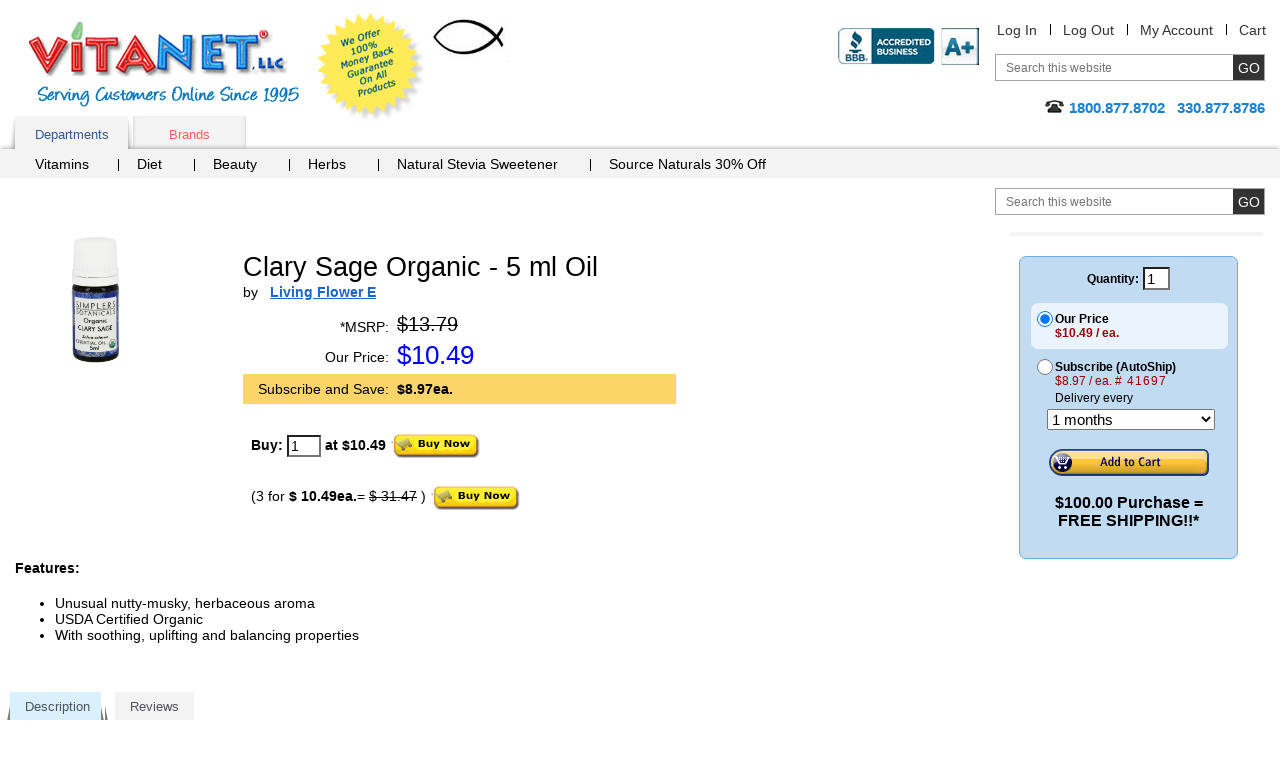

--- FILE ---
content_type: text/html;charset=UTF-8
request_url: https://vitanetonline.com/description/41697/vitamins/Clary-Sage-Organic/
body_size: 16100
content:



<!DOCTYPE html>
<html lang="en">
<head>



	<meta charset="utf-8">

	<TITLE>Clary Sage Organic 5 ml Oil by Living Flower E available at VitaNet&reg, LLC</TITLE>

	<meta name="viewport" content="width=device-width, initial-scale=1.0">

	<META NAME="description" CONTENT=" Sale today on Clary Sage Organic 5 ml Oil from Living Flower E, We carries a large selection of Living Flower E products call today and get free shipping or additional discounts: 1-800-877-8702.">

	<META NAME="keywords" CONTENT="Clary Sage Organic,Living Flower E,Living Flower E Clary Sage Organic">

	<meta name="robots" CONTENT="index,follow,ALL"> 
	
	<meta name="geo.region" content="US-OH" />
	<meta name="geo.placename" content="Hartville" />
	<meta name="geo.position" content="40.97012;-81.356896" />
	<meta name="ICBM" content="40.97012, -81.356896" />




<style>
.nav a,a{text-decoration:none}.add-nav,.comodo,.content-block,.description-product,.description-product .heading-block,.form-block,.guarantee,.header-block,.logo,.nav .drop,.rating-block,.skip,.tabset{overflow:hidden}#popup2 .lightbox-holder p,.btn-more,.discount img,.features dd,.features p,.footer-item,.footer-item p,.frequently-block p,.gallery p,.guarantee-block p,.options-list p,.popular-section .block p,.post .by dd,.post p,.product-block .info dd,.product-block p,.quantity-form dd,.share-list,.side-frame p,.thank-block p,body{margin:0}fieldset,form,img{border-style:none}.add-nav li:after,.skip{width:1px;position:absolute}.add-nav,.footer-item,.tabset{list-style:none}.box-section .box-holder:after,.box-section .description:after,.box-section:after,.main-section:after,.nav .drop-content:after,.nav .drop-frame:after{content:" ";display:block;clear:both}#stservicewidget,.active .lightbox-section,.footer-item li:before,.footer-list li:first-child:before,.hidden,.inner-page .add-nav li:first-child:after,.nav .active:after,.nav li:first-child:after,.nav>li.hover:after,.pagination-block .pagination li:first-child:before,.phone .type,.post-form label,.print-logo,.quantity-form input[type=submit]{display:none}.active .thank-block,.logo,.logo a,.product-block .image,.radio-block .title,.tabset a.active:after,.tabset a.active:before,.tabset a:hover:after,.tabset a:hover:before,body.header-drop-active .header-section,img{display:block}html{font-size:85%}*{font-size:100.01%}input[type=image]{outline:0}body{color:#000;font:14px Verdana,Arial,sans-serif;background:#fff;-webkit-text-size-adjust:none;-webkit-appearance:none;min-width:220px}body.nav-active #header .tab-section{max-height:4000px;visibility:visible;-webkit-transform:translateY(0);-ms-transform:translateY(0);transform:translateY(0)}body.nav-active .nav-opener span{opacity:0}body.nav-active .nav-opener:after,body.nav-active .nav-opener:before{-webkit-transform:rotate(45deg);-ms-transform:rotate(45deg);transform:rotate(45deg);top:50%;left:50%;margin-left:-15px}body.nav-active .nav-opener:after{-webkit-transform:rotate(-45deg);-ms-transform:rotate(-45deg);transform:rotate(-45deg)}body.header-drop-active .header-info-opener:before{-webkit-transform:rotate(180deg);-ms-transform:rotate(180deg);transform:rotate(180deg)}img{max-width:100%;height:auto}a{color:#069}input,select,textarea{font:100% Arial,Helvetica,sans-serif;vertical-align:middle;color:#000}fieldset,form{margin:0;padding:0}input[type=submit],input[type=text]{-webkit-appearance:none;-webkit-border-radius:0!important}#header,.add-nav li,.nav .drop-content,.nav li,.nav>li,.quality-rating,.search-form,.tabset li{position:relative}.skip{left:-10000px;top:auto;height:1px}#wrapper,.review-list .review-footer{width:100%;overflow:hidden}#header{margin:0 0 34px;padding:2px 0 0}.inner-page #header{margin:0 0 17px}.gallery li>img,.inner-page2 #header{margin:0 0 19px}.header-block{margin:0 0 -13px;padding:0 15px}.logo{float:left;background:url(/images/logo.png) 0 0/cover no-repeat;width:270px;height:85px;margin:10px 17px 15px 14px;text-indent:-9999px}.comodo,.guarantee{width:110px;height:110px;text-indent:-9999px;float:left}.logo a{height:100%}.add-nav .cart a,.add-nav li,.phone{display:inline-block}.guarantee{background:url(/images/logo-guarantee.png) 0 0/cover no-repeat}.header-section{float:right;text-align:right;padding:10px 0}#footer,.btn-go,.btn-post,.footer-list,.tabset a,.thank-block{text-align:center}.info-list dt,.logo-list,.logo-list img,.logo-list li,.phone-block{text-align:right}.add-nav{padding:0;margin:0 -10px 16px 0;font:1em/1.182em Verdana,Arial,sans-serif}.add-nav li{margin:0 -4px 0 0;padding:0 13px}.add-nav li:after{content:"";left:0;top:2px;height:11px;background:#000}#popup2 .lightbox-block,.add-nav li:first-child,.pagination-block .pagination li:first-child,.radio-block .radio-holder{background:0 0}.add-nav a{color:#333}.form-block{margin:0 0 17px;padding:0 0 0 16px}.search-form{max-width:268px;float:right;border:1px solid #a6a6a6;width:100%}.search-form .text{float:left;background:0 0;border:0;width:100%;font-size:12px;height:19px;line-height:1;padding:3px 41px 3px 10px;color:#767676;outline:0}.btn-go{width:31px;height:25px;cursor:pointer;background:#333;border:0;color:#fff;font:14px/1 Verdana,Arial,sans-serif;text-transform:uppercase;letter-spacing:0;position:absolute;outline:0;padding:0 2px;right:0;top:0}#footer,.gallery .old,.items-block h4,.number,.post .title,.quantity-form dt,.quantity-form label,.radio-block .price em{letter-spacing:1px}.phone{background:url(/images/ico-phone.png) 0 2px no-repeat;padding:0 0 2px 24px;color:#1580d5;font:bold 1.083em/1.308em Verdana,Arial,sans-serif}.nav-block .nav,.tab-holder,.tabset a{background:#f3f3f3}.tabset{padding:0 0 0 15px;margin:0;font:13px/15px Verdana,Arial,sans-serif}.tabset li{float:left;margin:0 5px 0 0}.tabset li:last-child{padding-right:0}.tabset a{display:block;width:113px;height:22px;padding:11px 0 0;color:#ff5a5a;box-shadow:inset 0 -2px 4px -1px rgba(0,0,0,.3)}.tabset a:after,.tabset a:before{content:"";position:absolute;width:10px;height:30px;background-color:transparent;right:4px;top:5px;-webkit-transform:rotate(-7deg);-ms-transform:rotate(-7deg);transform:rotate(-7deg);box-shadow:5px 0 4px rgba(0,0,0,.3);z-index:-1;display:none}.tabset a:before{right:auto;left:4px;-webkit-transform:rotate(7deg);-ms-transform:rotate(7deg);transform:rotate(7deg);box-shadow:-5px 0 4px rgba(0,0,0,.3)}.nav .drop,.nav>li:after{position:absolute;left:0}.tabset a.active,.tabset a:hover{border:0;margin:0;width:113px;color:#36599c;text-decoration:none;box-shadow:none}.tab-holder{padding:5px 0 0 25px;box-shadow:0 -2px 4px -1px rgba(0,0,0,.3)}.nav,.nav .drop-list{margin:0;list-style:none}.nav-block:after,.nav:after,.quantity-form .row:after{clear:both;display:block;content:""}.nav{padding:0}.nav-block .nav{padding:3px 0 2px 7px}.nav>li{float:left;margin:0 -1px 0 0}.nav>li:after{content:"";top:50%;width:1px;height:12px;background:#000;margin-top:-7px}.nav a{color:#000;display:inline-block;padding:2px 33px 6px 19px}.nav>li:first-child>a{padding:2px 30px 6px 10px}.nav-block .nav li:first-child a{padding:2px 24px 6px 18px}.nav .active a,.nav li.hover>a{background:#2e82dd;color:#fff}.nav .drop{top:100%;width:463px;border:2px solid #2e82dd;display:block;background:#fff;opacity:1;box-shadow:4px 4px 5px rgba(0,0,0,.4)}.nav .drop-frame{padding:0 0 17px}.nav .drop .col{width:50%;float:left}.drop .title{display:block;font:bold 13px/14px Helvetica,Arial,sans-serif;color:#2d81dd;padding:9px 14px 12px;background:-webkit-linear-gradient(top,#fff 0,#f6f6f6 15%,#cecece 100%) #cecece;background:linear-gradient(to bottom,#fff 0,#f6f6f6 15%,#cecece 100%) #cecece}.nav .drop-list{padding:7px 15px;font:12px/18px Arial,Helvetica,sans-serif}.nav .drop-list li,.nav li:first-child .drop-list li a{float:none;padding:0;background:0 0}.nav .drop-list a,.nav li.hover .drop-list a{color:#333;padding:0;background:0 0}.nav .drop-list a:hover,.nav li .drop-list a:hover{text-decoration:underline;color:#333;background:0 0;padding:0}#main{width:100%;padding:0 0 10px}.main-section{margin:0 0 35px;padding:0 15px}#content{width:100%;float:left}.c1{margin:0 256px 0 0}.content-block{padding:2px 20px 21px 0}.logo-list{padding:0;margin:0;list-style:none;float:right}#header .logo-list{padding:16px 0 0;text-align:left}.logo-list li{display:inline}#header .logo-list li{text-align:left}.logo-list img{vertical-align:top;display:block;margin:0 0 17px auto}#header .logo-list img{text-align:left;margin:0 0 20px}.product-block{float:left;color:red;font:1em/1.167em Verdana,Arial,sans-serif;text-align:center;min-width:131px;padding:0 68px 0 0}.product-block .slideset{width:160px}.footer-item,.footer-list li,.product-block img,.product-box .product img{display:inline-block;vertical-align:top}.description-product{max-width:100%;padding:18px 0 0}.description-product .heading-block{padding:0 57px 0 0}.description-product h1,.post-block .description-product h3{margin:0;color:#000;float:left;font:1.917em/1.174em Verdana,Arial,sans-serif;padding:0 0 1px}.share-block{float:right;padding:3px 0}.description-product a{color:#1b65d2;text-decoration:underline}.rating-block{line-height:1.667em;margin:0 0 12px}.rating{float:left;margin:0 7px 0 0}.features,.info-list,.info-list dd{margin:0;overflow:hidden}.ico img,.rating img,.review-list .rating img{vertical-align:top}.description-product .rating-link,.radio-block .save{float:left;color:#900}.info-list{font:1em/1.750em Verdana,Arial,sans-serif}.info-list .retail,.info-list .sale{line-height:1em;vertical-align:top;padding:0 0 3px;display:inline-block}.info-list dt{float:left;width:146px;padding:3px 0}.info-list dd{padding:3px 0 3px 8px;width:279px}.info-list form{margin-top:20px}.info-list .retail{font-size:1.417em}.info-list .sale{color:#0000ff;font-size:1.833em;margin:-2px 0 0}.features{line-height:1.833em}.features dt,.post .by dt,.review-list .by dt{float:left;padding:0 4px 0 0}#sidebar{width:256px;float:right;margin:0 0 0 -256px;display:inline}.side-form{width:217px;background:#c0dbf2;border-radius:7px;border:1px solid #6daee1}.form-frame{width:217px;overflow:hidden;padding:10px 0 28px}.side-form .select-row{text-align:center;margin:0 0 13px}.side-form .select-row label{color:#000;font:12px/20px Verdana,Arial,sans-serif;display:inline-block;margin:1px 0 0}.tab-container{margin:0 11px}.post-block .rating-block,.radio-section{margin:0 0 10px}.radio-block{width:197px;overflow:hidden;background:0 0;margin:0 0 2px;cursor:pointer}.radio-block.active{background:#eaf3fe;border-radius:7px}.radio-frame{background:0 0;padding:8px 5px 9px 6px;width:186px}.radio-block.active .radio-frame{background:url(/images/bg-tab-label.png) -394px 100% no-repeat}.tab-container input[type=radio]{float:left;margin:0 2px 0 0;padding:0;width:16px;height:16px}.radio-block .tabs-holder{width:100%}.radio-block .tabs-holder:after{content:"";display:block;clear:both}.radio-block .tab-box{overflow:hidden;font:12px Arial,Verdana,sans-serif;color:#000;text-align:left;display:block;padding:1px 0 0}.radio-block .title-select{display:block;padding:3px 0}.radio-block .price{padding:0 6px 0 0;color:#900}.radio-block .price em{font-size:12px;font-style:normal}.radio-block .save-block{display:block;overflow:hidden;margin:0}.radio-block .save-title{float:left}.radio-block select{margin:0 0 0 2px;width:168px}.tab-container .tabs{width:100%;overflow:hidden;position:relative}.tab-container .tab-content{width:100%;overflow:hidden;text-align:center;color:#000;font:16px Verdana,Arial,sans-serif}.tab-container .btn-add,.tab-container .btn-subscribe{margin:0 auto;display:block;background:url(/images/btn-add-to-cart.png) no-repeat;width:160px;height:27px;text-indent:-9999px;overflow:hidden;cursor:pointer;border:0;outline:0}.side-holder{background:url(/images/bg-side-block.gif) no-repeat}.side-frame{width:236px;overflow:hidden;padding:24px 10px 18px;text-align:center;color:#147fd4;font:bold 1.083em/1.308em Arial,Helvetica,sans-serif}.main-tab{overflow:hidden;margin:0 0 -6px}.main-tab .tabset{width:100%;padding:0;border-bottom:6px solid #d9f1fd}.main-tab .tabset li{padding:0 5px 0 0;margin:0}.main-tab .tabset a{color:#535362;background:#f3f3f3;text-align:center;padding:0 0 0 4px;height:32px;width:auto}.main-tab .tabset span{display:block;cursor:pointer;padding:7px 21px 0 10px;height:32px}.main-tab .tabset a.active,.main-tab .tabset a:hover{color:#525261;background:url(/images/bg-tabset-h.gif) no-repeat}.main-tab .tabset a.active span,.main-tab .tabset a:hover span{background:url(/images/bg-tabset-h.gif) 100% -38px no-repeat #d9f1fd}.main-tab .tab-content{padding:12px 10px 0}#sidebar .product-list .description,.block .description,.items-section ul,.lightbox-section,.reviews-block,.reviews-holder{overflow:hidden}.reviews-block h4{margin:0 0 14px;font:1.417em/1.235em Verdana,Arial,sans-serif}.post{overflow:hidden;margin:0 0 29px}.post .heading-block{width:100%;overflow:hidden;font:1.167em/1.286em Verdana,Arial,sans-serif;margin:0 0 7px}.post .rating{float:left;margin:0 13px 0 0}.post a{color:#0085b2;text-decoration:underline}.items-block{overflow:hidden;padding:0 0 14px 5px}.items-section,.share-section{overflow:hidden;padding:0 15px}.popular-block{font:1.083em/1.308em Verdana,Arial,sans-serif;float:left;min-height:317px;background:url(/images/arrow-popular.png) 100% 16px no-repeat;padding:0 10px 0 0;width:167px}.popular-block .title{display:block;font-weight:700;margin:0 0 39px;color:#da0d0e}.popular-list{padding:0;margin:0;list-style:none;letter-spacing:-1px}.popular-list li{padding:12px}.popular-list a{color:#069}.gallery{overflow:hidden;position:relative;text-align:center;padding:36px 50px 0 65px}.gallery .link-next,.gallery .link-prev{position:absolute;left:10px;top:70px;margin:0;width:25px;height:50px;overflow:hidden;text-indent:-9999px;background:url(/images/slider-arrows-sprite.png) no-repeat;cursor:pointer;z-index:5}.gallery .link-next{left:auto;right:0;background-position:-28px 0}.gallery .holder,.gallery-product .holder{width:100%;overflow:hidden;text-align:left}.gallery .gmask-center,.gallery-product .gmask-center{overflow:hidden;position:relative;z-index:1}.gallery .gmask{float:left;overflow:hidden;position:relative;width:100%;min-height:345px;vertical-align:top}.gallery .holder ul{width:99999px;margin:0;padding:30px;float:left;color:#333;list-style:none}.gallery .holder li{float:left;position:relative;overflow:hidden;padding:0 30px 0 0;width:25%;max-width:150px;text-align:center}.gallery li>img{display:inline-block;padding:0 21px 0 0;vertical-align:top}.gallery .description{color:#333;text-align:left;font:1em/1.500em Verdana,Arial,sans-serif}.gallery .rating-block{overflow:hidden;margin:0 0 3px}.gallery .rating-block img{padding:0;margin:0}.logo-section{overflow:hidden;text-align:center;padding:0 15px}.logo-section .logo{display:block;margin:0 auto 20px;background:url(/images/logo2.png) no-repeat;width:155px;height:33px;float:none}.logo-section .logo-list{padding:0 8px 0 0;margin:0;list-style:none;height:1%;float:none;overflow:hidden;text-align:center}.logo-section .logo-list li{display:inline-block;vertical-align:bottom;margin:0 -4px 0 0;padding:0 3px}.inner-page .side-block{margin:0 0 27px}#quote,.email a,.footer-item a,.footer-list a{color:#000}#footer{width:100%;background:#e2e2e2;font:1em/1.636em Arial,Helvetica,sans-serif;color:#333}.footer-block{max-width:640px;margin:0 auto;padding:17px 0}.footer-item,.inner-page .main-tab .tabset,.inner-page .main-tab .tabset li{padding:0 5px}.footer-item{width:30%;margin-right:-4px;box-sizing:border-box;max-width:165px}.header-info-opener,.nav-opener{width:40px;height:40px;background:0 0;position:relative;text-align:center}.footer-item.wide{width:40%;max-width:235px}.footer-item address{font-style:normal}.email{margin:10px 0 0}.inner-page #header{padding-top:12px;margin-bottom:10px}.inner-page .search-form{min-width:268px}.inner-page .content-block{padding:2px 20px 2px 0}.inner-page .gallery{padding:5px 50px 0 65px}.inner-page .gallery .holder li{max-width:165px;width:25%}.inner-page .gallery .holder li>img{margin:0 0 9px;height:111px}.inner-page .gallery .gmask{min-height:245px}.inner-page .main-tab .tabset span{padding:7px 15px 0}.inner-page .main-tab .tabset a{box-shadow:none;height:32px;background:#f3f3f3;padding:0}.inner-page .main-tab .tabset a.active,.inner-page .main-tab .tabset a:hover{color:#525261;background:#d9f1fd}.inner-page .main-tab .tabset a:after,.inner-page .main-tab .tabset a:before{box-shadow:6px 0 0 rgba(0,0,0,.5);-webkit-transform:rotate(-11deg);-ms-transform:rotate(-11deg);transform:rotate(-11deg);right:10px}.inner-page .main-tab .tabset a:before{left:10px;box-shadow:-6px 0 0 rgba(0,0,0,.5);-webkit-transform:rotate(11deg);-ms-transform:rotate(11deg);transform:rotate(11deg)}.nav-opener{display:none;float:left;margin:-50px 0 0 15px;border-radius:8px;border:1px solid #ddd}.nav-opener span,.nav-opener:after,.nav-opener:before{background:#ffa600;position:absolute;top:30%;width:80%;height:3px;left:50%;-webkit-transition:.2s linear;transition:.2s linear;margin:-2px 0 0 -15px}.nav-opener:after,.nav-opener:before{content:"";top:50%;margin-top:-2px}.nav-opener:after{top:70%;margin-top:-2px}.header-info-opener{display:none;border-radius:8px;line-height:20px;border:1px solid #ddd;clear:both;float:right}.header-info-opener:before{content:"";position:absolute;left:50%;top:50%;width:24px;height:24px;margin:-12px 0 0 -12px;background:url(/images/arrow-down.svg) 50% 50%/contain no-repeat}@media all and (min-width:1024px){.nav .drop-list{display:block!important;opacity:1!important}.footer-item address a{cursor:default}.footer-item address a:hover{text-decoration:none}}@media all and (max-width:1199px){.gallery .holder li{padding:0 27px 0 0}.popular-section /*.block{width:20%;margin:0 -4px 0 0;padding:0 10px}*/.inner-page .gallery{padding:5px 50px 0 45px}.inner-page .gallery .holder li{max-width:162px;padding:0 25px}.inner-page .gallery .holder li>img{padding:0}}@media all and (max-width:1023px){.info-list dd,.nav .drop{width:auto}.form-frame,.nav .drop .col.alt,.radio-block,.radio-frame,.side-block,.side-form,.subscribe-form{width:100%}.gallery-product .slide03 h2,.gallery-product h2{position:static;text-align:left}.shop-bar,.slide04 .shop-bar{bottom:auto;right:10px}#sidebar,.gallery .old,.nav-opener{display:block}*{box-sizing:border-box}blockquote{margin:5px 10px}.header-block{margin:0 0 10px}.search-form .text{height:25px}.tab-section{padding:0 15px;-webkit-transform:translateY(-100%);-ms-transform:translateY(-100%);transform:translateY(-100%);visibility:hidden;max-height:0}.block.guaranteed .title,.box-section .description,.description-product .heading-block,.gallery-product .slide01 img,.gallery-product .slide02 img,.gallery-product .slide03 img,.nav .drop-frame,.tabset{padding:0}.tabset a{height:auto;padding:10px 5px}.nav>li:after,.tabset a.active:after,.tabset a.active:before,.tabset a:hover:after,.tabset a:hover:before{display:none}.tab-holder{padding:0 15px;margin:0 -15px}.nav>li{float:none;margin:0}.nav li.drop-active .drop{border:solid #aaa;border-width:1px 0}.nav a{padding:4px 15px}.nav>li:first-child>a{padding:5px 15px}.nav .active a,.nav li.hover>a{background:0 0;color:#2e82dd}.nav .drop{position:static;border:none;margin:0 -15px;padding:0 30px;box-shadow:4px 0 5px rgba(0,0,0,.4)}.nav .drop .col{width:100%;float:none}.drop .title{background:0 0;padding:5px 10px}.nav .drop-list{background:#f7f7f7;margin:0 -45px;padding:10px 70px;box-shadow:3px 0 4px rgba(0,0,0,.4)}#content,.gallery .new,.gallery .old{float:none}.c1{margin:0 0 15px}.content-block{padding:15px}#header .logo-list{padding:10px 0 0;clear:both}.logo-list li{display:inline-block;vertical-align:middle;padding:0 5px 10px}#header .logo-list img,.logo-list img,.side-block{margin:0 auto}.product-block{padding:0 20px 0 0}.description-product{padding:20px 15px}#sidebar{width:50%;float:none;margin:0 auto 15px}.side-form{margin:0 auto 10px}.form-frame{padding:10px 15px}.gallery-product .holder li.slide02,.gallery-product .holder li.slide03,.gallery-product .holder li.slide04,.radio-frame,.shipping-block .frame{padding:10px}.popular-section,.side-form .select-row{text-align:left}.block.shipping .title,.radio-block,.tab-container{margin:0}.shipping-block,.shipping-block .frame{margin:0 0 10px;width:100%}.side-frame{width:100%;padding:15px 15px 5px}.slide02 .shop-bar,.slide04 .shop-bar{width:auto;padding:5px}.card-block{width:100%;padding:5px 10px}.gallery{padding:30px 60px 0}.gallery .link-next,.gallery .link-prev{top:50%;margin-top:-25px}.gallery .holder li{padding:0 15px;max-width:155px}.gallery li>img{padding:0;width:auto;height:111px}.logo-section .logo-list{margin:0 auto 20px;padding:0}.gallery-product .holder li.slide01{padding:10px 10px 70px}.gallery-product h2{margin-right:100px}.shop-bar{left:10px;top:78%;padding:5px}.slide04 .discount{left:auto;right:10px;top:35px}.btn-shop:before{width:20px;height:20px;margin-top:-11px}.btn-shop,.slide02 .btn-shop{padding-left:27px;height:40px}.btn-shop{font-size:14px;line-height:40px}.slide04 .btn-shop{margin-left:10px}.slide01 .heading,.slide02 .heading,.slide04 .heading{font-size:16px;line-height:18px;padding:0 5px;float:none;display:block;overflow:hidden}.slide02 .heading{width:auto;line-height:18px;padding:0 5px;overflow:hidden;margin:0}.block,.block.guaranteed,.block.shipping{margin:0 0 10px;padding:10px 5px}.guaranteed .ico,.ico{margin:0 5px 5px 0}.ico{width:30%}.block.shipping .ico{margin:0 0 5px 5px}.block.shipping .description{overflow:visible}.pagination-block{text-align:center;padding:0;margin:0 0 15px}.pagination-block .title{padding:0 0 10px}.pagination-block .pagination{float:none;display:inline-block;vertical-align:top}.pagination-block .pagination li{padding:0 6px}.box-section .box{margin:0 -4px 2% 2%;padding:0;max-width:100%}.box-section .box-holder{padding:10px 0}.box-section .btn-shop{width:90px}.items-block .header-block,.reviews-block .header-block{margin:0 0 5px}#footer{letter-spacing:0}.copyright{padding:5px 10px}.footer-list{margin:0 0 20px}.inner-page .search-form{min-width:100%}.inner-page .add-nav{margin:0 0 16px}.inner-page .add-nav li:last-child{padding-right:4px}.inner-page .content-block{padding:0;margin:0 0 20px}}@media all and (max-width:767px){.add-nav,.phone-block{text-align:left}#header{padding:10px 0}.logo{width:135px;height:42px;margin:8px 10px 0 0}.jc{width:45px;height:25px}.guarantee{width:60px;height:60px}.header-section{background:#f1f1f1;padding:10px;display:none;position:absolute;left:0;top:100%;z-index:999;width:100%;right:0}.add-nav{margin:0 0 10px;text-transform:uppercase}.add-nav li:after{display:none}.add-nav li,.forum-links a:first-child,.header-info-opener{display:block}.add-nav li{margin:0;padding:5px 0}.form-block{margin:0 0 10px;padding:0}.search-form{max-width:100%}.search-form .text{color:#333;background:#fff}#header .logo-list{text-align:right;padding:0;position:absolute;right:15px;top:25px;max-width:230px}#header .logo-list li{width:45%}#sidebar,.product-block .slideset{width:100%}.product-block{width:100%;float:none;padding:0}.description-product{padding:10px 0;max-width:100%;margin:0 auto}.gallery-product,.side-content{float:none;padding:0;margin:0 0 15px;width:100%}.gallery .holder li{max-width:170px}.slide04 .shop-bar{left:10px}.slide03 .discount{top:35px}.box-section .box{width:100%;max-width:400px;margin:0 auto 10px}.popular-section .block{width:33%}.inner-page .add-nav{margin:0 0 10px}.inner-page .gallery .holder li{max-width:180px}.zoomWindow{display:none!important}}@media all and (max-width:479px){.header-block{margin:0 0 50px}.logo{float:none;margin:0 auto}.tabset-section{clear:both;padding-top:15px}#header .logo-list{position:static;float:right;clear:none;margin-top:14px;max-width:200px}.description-product{max-width:100%}.info-list dt{width:105px}.gallery{padding:30px 30px 0}.gallery .link-next,.gallery .link-prev{left:0}.gallery .link-next{right:0;left:auto}.box-section .color02 .product,.box-section .color04 .product,.box-section .color05 .product,.box-section .color06 .product,.box-section .product{bottom:10px;left:20px}.gallery .gmask{min-height:290px}.gallery .holder li{max-width:230px}.logo-section .logo-list{width:100%}.discount,.logo-section .logo-list li{width:20%}.gallery-product .holder li.slide01,.gallery-product .holder li.slide02,.gallery-product .holder li.slide04{padding:10px 10px 75px}.gallery-product .holder li.slide03{padding:10px 10px 50px}.gallery-product h2{margin:25px 0 10px}.gallery-product .slide03 h2{margin-bottom:10px}.shop-bar{height:60px;top:76%}.slide03 .discount{top:140px}.slide04 .discount{top:120px}.slide03 .btn-shop{bottom:10px}.slide01 .heading,.slide02 .heading,.slide04 .heading{font-size:14px;line-height:16px}.slide02 .heading{line-height:16px}.pagination-block .title{float:none;display:block}.pagination-block .pagination li:first-child{float:none;width:100%}.box-section .product{width:35%}.box-section h3{margin:0 15px 10px 55px}.popular-section .block{width:50%}.footer-item,.footer-item.wide{width:100%;max-width:100%;display:block;margin:0 0 10px}.inner-page .gallery{padding:0 30px}.inner-page .gallery .holder li{max-width:217px;padding:0 15px}.nav-opener{margin:-40px 0 0 15px}.header-info-opener{position:absolute;right:15px;top:122px}}
.ingredient_table { width:100%; display:inline-table; text-align:center; vertical-align:top; }
.dshea_table_div { width:100%; text-align:left; vertical-align:top; padding:0px 0px 0px 0px; }
.dshea_table_top { width:100%; vertical-align:top; border-width:1px 1px 1px 1px; border-style:solid; border-color:#323232; 
  -moz-border-top-left-radius:4px;
  -moz-border-top-right-radius:4px;
  -webkit-border-top-left-radius:4px;
  -webkit-border-top-right-radius:4px;
  border-top-left-radius:4px;
  border-top-right-radius:4px; }
.dshea_table_bottom { width:100%; vertical-align:top; border-width:0px 1px 1px 1px; border-style:solid; border-color:#323232; 
  -moz-border-bottom-left-radius:4px;
  -moz-border-bottom-right-radius:4px;
  -webkit-border-bottom-left-radius:4px;
  -webkit-border-bottom-right-radius:4px;
  border-bottom-left-radius:4px;
  border-bottom-right-radius:4px; }
</style>
	
	<!--[if IE 9]>
		<link hreflang="en-us" media="all" rel="stylesheet" href="/css/ie.css">
	<![endif]-->






	<script type="text/javascript" src="/js/jquery.merg.mobile.mini1.js" async></script>






<script async src="https://www.googletagmanager.com/gtag/js?id=G-ET38GKM4DW"></script>
<script>
  window.dataLayer = window.dataLayer || [];
  function gtag(){dataLayer.push(arguments);}
  gtag('js', new Date());

  gtag('config', 'G-ET38GKM4DW');
</script>
<script async type="text/javascript">
    (function(c,l,a,r,i,t,y){
        c[a]=c[a]||function(){(c[a].q=c[a].q||[]).push(arguments)};
        t=l.createElement(r);t.async=1;t.src="https://www.clarity.ms/tag/"+i;
        y=l.getElementsByTagName(r)[0];y.parentNode.insertBefore(t,y);
    })(window, document, "clarity", "script", "j2aaeoamaz");
</script> <script type="application/ld+json">
{
  "@context": "https://schema.org/",
  "@type": "Product",
  "name": "Clary Sage Organic 5 ml Oil",

"image": "https://vitanetonline.com/images/products/617626416971.jpg",

  "description": "This unique product Clary Sage Organic 5 ml Oil by Living Flower E can help support anyones health and wellness goals.",
  "mpn": "617626416971",
  "gtin": "617626416971",
  "sku": "41697",

  "brand": {
    "@type": "Brand",
    "name": "Living Flower E"
  },
 
  "offers": {
    "@type": "Offer",
"url": "https://vitanetonline.com/description/41697/vitamins/Clary-Sage-Organic/",

    "priceCurrency": "USD",
    "price": "8.96",
    "priceValidUntil": "2026-12-31",

    "itemCondition": "http://schema.org/NewCondition",
    "availability": "http://schema.org/InStock",
    "seller": {
      "@type": "VitaNet&reg, LLC",
      "name": "Sales Dept"
    }
  }
}
</script>

</head>
<body itemscope itemtype="//schema.org/WebPage" class="inner-page" >
	<div id="wrapper" class="vcard">
		<noscript><div>Javascript must be enabled for the correct page display</div></noscript>
		<a class="skip" href="#main">Skip to Main</a>
		<div itemscope itemtype="//schema.org/WPHeader" id="header">
			<div class="header-block">
				<b class="logo"><a href="/" class="fn org url" accesskey="1">VitaNet &reg; LLC. Serving Customers Online Since 1995</a></b>
				<strong class="print-logo"></strong>
				<a href="#" class="guarantee"  title="12 month return policy on any order from purchase date, We pay the shipping back on all returns for a 100% refund of purchase price on the product returned to us whether opened or not opened.">We Offer 100% Money Back Guarantee On All Products</a><img class="jc" align="left" src="/images/jc.jpg" width="85" height="50" alt="John 3:16" border="0">
				

				<a href="#" class="header-info-opener" aria-label="Drop down Menu Right Side"></a>
				<div class="header-section">
					<ul class="add-nav">
						<li><a href="/user--registration.cfm" rel="nofollow">Log In</a></li>
						<li><a href="/logout.cfm" rel="nofollow">Log Out</a></li>
						<li><a href="/useraccount.cfm" rel="nofollow">My Account</a></li>
						<li><a class="cart" href="/viewcart1.cfm" rel="nofollow">Cart</a></li>
					</ul>
					<div class="form-block">
						<form action="/search.cfm" class="search-form" autocomplete="off">
							<fieldset>
								<input accesskey="4" title="Search field" class="text clear-input" type="text" name="txtCriteria" value="Search this website" />
								<input class="btn-go" type="submit" value="go" />
							</fieldset>
						</form>
					</div>
					<div class="phone-block">
						<span class="phone tel"><span class="type">Online</span><span class="value">1800.877.8702</span> &nbsp; <span class="value">330.877.8786</span></span>
					</div>
				</div>
			<ul class="logo-list">
<li><span id="productpage34"  onClick="window.location='//www.bbb.org/canton/business-reviews/vitamins-and-food-supplements/vitanet-llc-in-hartville-oh-7002945/'" onmouseover="window.status='//www.bbb.org/canton/business-reviews/vitamins-and-food-supplements/vitanet-llc-in-hartville-oh-7002945/'; document.getElementById('productpage34').className = 'dynamicnavbarlinks_hover';" onmouseout="window.status=''; document.getElementById('productpage34').className = 'dynamicnavbarlinks';" class="dynamicnavbarlinks"><img src="/images/bbbratings.jpg"  alt="BBB&reg; Accredited Business" width="141" height="37"/></span></li>

							</ul>	
			</div>
			<a href="#" class="nav-opener" aria-label="drop down menu left side"><span></span></a>
			<div class="tab-section">
				<div class="tabset-section">
					<ul class="tabset" id="tabset">
						<li><a href="#tab-1" class="tab active" alt="Department tab">Departments</a></li>
						<li><a href="#tab-2" class="tab" alt="all brands">Brands</a></li>




					</ul>
				</div>
				<div class="tab-holder">
					<div class="tab-content" id="tab-1">
						<ul class="nav">
							<li>
								<a href="/search/Vitamin/Vitamin/" rel="nofollow" alt="general vitamin supplements">Vitamins</a>
								
							</li>
							<li>
								<a href="/search/Diet/Diet/" rel="nofollow" alt="diet products">Diet</a>
								
							</li>
							<li>
								<a href="#" rel="nofollow" alt="beauty products">Beauty</a>
								
							</li>
							<li>
								<a href="/searchs/Herb/Herb/" rel="nofollow" alt="herbal supplements">Herbs</a>
								
							</li>
							<li>
								<a href="/search/Sure_Stevia/Sure_Stevia/" rel="nofollow" alt="Natural Stevia Sweeteners">Natural Stevia Sweetener</a>
								
							</li>
							<li><a href="/sourcenaturals/home.cfm" rel="nofollow" alt="Source Naturals Products with free shipping option">Source Naturals 30% Off</a></li>
						</ul>
					</div>
					<div class="tab-content" id="tab-2">
						<ul class="nav">
							<li><a href="/manufacture/Solaray/" rel="nofollow" alt="Solaray Brand vitamins">Solaray</a></li>
							<li><a href="/sourcenaturals/home.cfm" rel="nofollow" alt="Source Naturals Brand Vitamins">Source Naturals</a></li>
							<li><a href="/manufacture/NATURE%27S-WAY/" rel="nofollow" alt="Natures Way brand vitamins">Nature's Way</a></li>
							<li><a href="/manufacture/HYLANDS//" rel="nofollow" alt="Hyland brand vitamins">Hyland's</a></li>
							<li><a href="/manufacture/AVALON/" rel="nofollow" alt="avalon brand products">Avalon</a></li>
							<li><a href="/manufacture/JASON-NATURAL/" rel="nofollow" alt="Jason Naturals products">Jason</a></li>
							<li><a href="/manufacture/YOGI-TEAS_GOLDEN-TEMPLE-TEA-CO/" rel="nofollow" alt="Yogi herbal teas">Yogi</a></li>
							<li><a href="/manufacture/Kal/" rel="nofollow" alt="Kal brand Vitamins">Kal</a></li>
							<li><a href="/manufacturer.cfm" rel="nofollow" alt="List of all brands available on site">All Brands</a></li>
						</ul>
					</div>

					
					
				
					
				</div>
			</div>
		</div> 



		<div id="main">
			<div class="main-section">
					<div class="form-block">
						<form action="/search.cfm" class="search-form" autocomplete="off">
							<fieldset>
								<input aria-label="search website" accesskey="4" title="Search field" class="text clear-input" type="text" name="txtCriteria" value="Search this website" />
								<input class="btn-go" type="submit" value="go" aria-label="search site button"/>
							</fieldset>
						</form>
					</div>
									


				<div itemscope itemtype="//schema.org/Product" id="content">
					<div class="c1">

						<div class="content-block">
							<div class="product-block">
								<div class="slideset">
									<div class="sli de" style="height:320px;">

<a href="/images/products/617626416971.jpg" alt="Image of Living Flower E Clary Sage Organic"><img itemprop="image"  src="/images/products/617626416971.jpg" alt="Living Flower E: Clary Sage Organic 5 ml Oil" height="224" width="131"></a>

					 



									</div>
								
								
</div>
							


</div>
							
							<div class="description-product">
								<div class="heading-block">

									<h1 itemprop="name">Clary Sage Organic - 5 ml Oil</h1><br><br>by &nbsp; <A href="/manufacture/Living-Flower-E/"><b>Living Flower E</b></A>
									<div class="share-block"></div>
								</div>
								<div class="rating-block">

								</div>
								<dl itemprop="offers" itemscope itemtype="//schema.org/Offer" class="info-list">
 								
								<dt>*MSRP:</dt><dd><span class="retail"><strike>$13.79</strike></span></dd> <dt>Our Price:</dt><dd><span itemprop="priceCurrency" content="USD" class="sale">$</span><span itemprop="price" class="sale">10.49</span></dd> <dt style="background-color:#fbd567;">Subscribe and Save:</dt><dd style="background-color:#fbd567;"> <b>$8.97ea.</b></dd>
									<dd><form action="/buy.cfm" method="post" enctype="multipart/form-data" ></dd>
<dd><b>Buy: <input type="text" aria-label="quantity to purchase" name="Quantity" value="1" size="2">

 at $10.49 
<input type="hidden" name="manf" value="Living Flower E" >
<input type="hidden" name="description" value="Clary Sage Organic 5 ml Oil" >
<input type="hidden" name="itemnumber" value="41697">

<input type="hidden" name="Sprice3" value="8.96">

<input type="hidden" name="Sprice" value="8.97">
<input src="/images/add-to-cart1.png" width="90" height="24" name="submit" type="image" value="" alt="add to cart button"></form> </b></dd> 
<dd><form action="/buy.cfm" method="post" enctype="multipart/form-data" >(3 for <b>$  10.49ea.</b>= <strike>$  31.47</strike> ) <input type="hidden" name="Quantity" value="3" size="2">
					<input type="hidden" name="manf" value="Living Flower E" >
					 <input type="hidden" name="description" value="Clary Sage Organic 5 ml Oil" >
					 <input type="hidden" name="itemnumber" value="41697"><input type="hidden" name="Sprice3" value="8.96"><input type="hidden" name="Sprice" value="8.96"><input src="/images/add-to-cart1.png" width="90" height="24" name="submit" type="image" value="" alt="Add to cart button">
					 </form></dd>
					 



</dl>
							</div>
						</div>

<dl class="features">
<dt><b>Features:</b></dt>
</dl>
<ul>

<li>Unusual nutty-musky, herbaceous aroma </li>

<li>USDA Certified Organic </li>

<li>With soothing, uplifting and balancing properties </li>

</ul>

									

					</div>
				</div>
				<div id="sidebar">
					
					<div class="side-block">
						<div class="side-holder">
							<div class="side-frame">
								



								<form class="side-form" action="/buy.cfm" method="post" enctype="multipart/form-data" >

									<fieldset>
										<div class="form-holder">
											<div class="form-frame">
												<div class="select-row">
													<label for="quantity-field"><B>Quantity:</b></label>
													<input type="Text" name="Quantity" value="1" size="1" id="quantity-field">
													
												</div>
												


												<div class="tab-container">
													<div class="radio-section">
														
														<div class="radio-block active">
															<div class="radio-holder">
																<div class="radio-frame">
																	<label for="radio1">
																		<input id="radio1" value="1" name="radiotab" checked="checked" type="radio" />
																		<span class="tab-box">
																			<span class="title"><b>Our Price</b></span>
																			

<span class="price"><b>$10.49 / ea. </b> </span>


																			<input type="hidden" name="Sprice3" value="8.96">
																			
																		 	<input type="hidden" name="description" value="Clary Sage Organic 5 ml Oil" >
																			<input type="hidden" name="manf" value="Living Flower E" >
																		</span>
																	</label>

																</div>
															</div>
														</div>
														
														<div class="radio-block">
															<div class="radio-holder">
																<div class="radio-frame">
																	<div class="tabs-holder">
																		<label for="radio2">
																			<input id="radio2" value="2" name="radiotab" type="radio" />
																			<span class="tab-box">
																				<span class="save-block">
																					<span class="save-title"><b>Subscribe (AutoShip)</b></span>
																					<span class="save"> </span>
																				</span>
																				


<span class="price">$8.97 / ea. <em> # 41697</em></span>


																				<span class="title-select">Delivery every</span>
																			
																			<input type="hidden" name="Sprice3" value="8.96">
																			
																		
																			</span>
																		</label>
																		<select name="months" aria-label="Choose a month">
																			<option aria-labelledby="one month" value="30">1 months</option>
																			<option aria-labelledby="two months" value="60">2 months (most common)</option>
																			<option aria-labelledby="three months" value="90">3 months</option>
																			<option aria-labelledby="four months" value="120">4 months</option>
																			<option aria-labelledby="five months" value="150">5 months</option>
																			<option aria-labelledby="six months" value="180">6 months</option>


																		</select>

																	</div>
																</div>
															</div>
														</div>
													</div>
													<div class="tabs">
														
														<div class="tab-content">
															<div class="slide">
																<input name="submit" class="btn-add" type="submit" value="Add to Cart     ">
<br>

											<center><strong class="title">$100.00 Purchase = FREE SHIPPING!!*</strong></center>
	
																
																
															
															</div>
														</div>
														
														<div class="tab-content">
															<div class="slide">
																<input name="submit" class="btn-add" type="submit" value="Add to Cart     ">
															</div>
														</div>
													</div>
												</div>
											</div>
										</div>
<input type="hidden" name="itemnumber" value="41697"><input type="hidden" name="Sprice" value="8.96"> 
									</fieldset>
								</form>


								
							</div>
						</div>
					</div>
				</div>
			</div>
			<div class="main-tab">
				<a name="more"></a>
				<ul class="tabset">
					<li><a href="#tab-3" class="tab active"><span>Description</span></a></li>
					<li><a name="tab-5" href="#tab-5" class="tab"><span>Reviews</span></a></li>
				</ul>
				<div class="tab-content" id="tab-3">
<dl class="info" >
<dt>UPC: <em itemprop='productID'>617626416971</em> </dt><dd># <em itemprop='sku'>41697</em></dd>

											
										</dl>
<BR><table border=0><TR><TD><b>Clary Sage Organic by Living Flower Essences</b>    <P>
Unusual nutty-musky, herbaceous aroma with soothing, uplifting and balancing properties. Can be used in bath, compress, diffuser, massage oil and perfume blends. 100% pure therapeutic grade. Dilute properly.     <P>
<B>WARNINGS</B>    <P>
Please consult a health care practitioner before use if you are pregnant or have any serious medical conditions.  <P></td></tr></table><BR> 

				</div>
				<div class="tab-content" id="tab-4"></div>
				<div class="tab-content" id="tab-5">
					<div class="reviews-block">


						<a href="/review.cfm?product=41697" target="review" rel="nofollow">Write a Review</a><br>
						<b>Helpful Customer Reviews</b>



					</div>
				</div>
			</div>
			<div class="items-block">
				
				<div class="items-section">
					<div class="popular-block">
						<span class="title">Most Popular Brands</span>
						<ul class="popular-list">

<li><a href="/solaray.cfm" rel="nofollow" title="Solaray Products">Solaray</a></li>
<li><a href="/red-yeast-rice.cfm" title="red yeast rice extract" rel="nofollow">Red Yeast Rice</a></li>
<li><a href="/thompson.cfm" rel="nofollow" Title="Thompson Nutritional Products">Thompson nutritional</a></li>
<li><a href="/kal.cfm" rel="nofollow" title="Kal Brand Products">Kal</a></li>
<li><a href="/manufacturer.cfm" rel="nofollow" title="Shop by Brand Complete list">Shop by Brands &nbsp;&nbsp;</a></li>


						</ul>
<p>Tags:<br/></p>


					</div>
						
				

					<div class="gallery">
							<a class="link-prev" href="#">&lt;</a>
							<a class="link-next" href="#">&gt;</a>
							<div class="holder">
								<div class="gmask-center">
									<div class="gmask">
									<ul>

										<li>
					 
					 <IMG border="0" width="62" height="111"  alt="Kal: Beyond Red Yeast Rice 60 ct" src="/images/products/021245981275.jpg" >
					 
											
											
											<div class="description">
							 
 
											<A HREF="/description/98127/vitamins/Beyond-Red-Yeast-Rice/" alt="Beyond Red Yeast Rice 60 ct">Beyond Red Yeast Rice 60 ct</a>
											
												<div class="rating-block">
													<img src="/images/rating.png" width="77" height="17" alt="rating of product pic" />
													
												</div>
												
													
												
											</div>
										</li>

										<li>
					 
					 <IMG border="0" width="62" height="111"  alt="Kal: Blood Sugar Defense 60 ct" src="/images/products/021245672043.jpg" >
					 
											
											
											<div class="description">
							 
 
											<A HREF="/description/67204/vitamins/Blood-Sugar-Defense/" alt="Blood Sugar Defense 60 ct">Blood Sugar Defense 60 ct</a>
											
												<div class="rating-block">
													<img src="/images/rating.png" width="77" height="17" alt="rating of product pic" />
													
												</div>
												
													
												
											</div>
										</li>

										<li>
					 
					 <IMG border="0" width="62" height="111"  alt="Living Flower Essences: Clary Sage Organic 5 ml" src="/images/products/7179400002042.jpg" >
					 
											
											
											<div class="description">
							 
 
											<A HREF="/description/00020/vitamins/Clary-Sage-Organic/" alt="Clary Sage Organic 5 ml">Clary Sage Organic 5 ml</a>
											
												<div class="rating-block">
													<img src="/images/rating.png" width="77" height="17" alt="rating of product pic" />
													
												</div>
												
													
												
											</div>
										</li>

										<li>
					 
					 <IMG border="0" width="62" height="111"  alt="Living Flower E: Clary Sage Organic 5 ml Oil" src="/images/products/617626416971.jpg" >
					 
											
											
											<div class="description">
							 
 
											<A HREF="/description/41697/vitamins/Clary-Sage-Organic/" alt="Clary Sage Organic 5 ml Oil">Clary Sage Organic 5 ml Oil</a>
											
												<div class="rating-block">
													<img src="/images/rating.png" width="77" height="17" alt="rating of product pic" />
													
												</div>
												
													
												
											</div>
										</li>

										<li>
					 
					 <IMG border="0" width="62" height="111"  alt="Solaray: Guggul and Red Yeast Rice 120ct" src="/images/products/076280111019.jpg" >
					 
											
											
											<div class="description">
							 
 
											<A HREF="/description/11101/vitamins/Guggul-and-Red-Yeast-Rice/" alt="Guggul and Red Yeast Rice 120ct">Guggul and Red Yeast Rice 120ct</a>
											
												<div class="rating-block">
													<img src="/images/rating.png" width="77" height="17" alt="rating of product pic" />
													
												</div>
												
													
												
											</div>
										</li>

			<li>
										<div class="description">
											<p></p>
											
										</div>
										<br>
<center><A href="/similar-items/41697/vitamins-herbs/" alt="look for similar items with this link">.. Find More similar vitamins ..</a></center><BR>

									</li>
									</ul>
								</div>
							</div>
						</div>


					</div>


<TR><TD colspan="4"><BR><BR><BR>
<B>Supplemental Information</b><BR>
<HR width="100%" style="border:1px solid #3f3f3f;" ><UL>
</UL>
<HR width="100%" style="border:1px solid #3f3f3f;" >
<BR><BR>
</TD></TR>


				</div>

			</div>

			<div class="logo-section">
				<a href="#" class="logo">VitaNet &reg; LLC. Discount Vitamin Store</a>
			<center><strong>	<ul class="logo-list"><li>


<a class="dh" href="/" title="VitaNet Home Page Link">VitaNet &reg, LLC, Vitamin Store, Go Back To Home Page</a>

				</li></ul></strong></center>
			</div>
		</div>
		<div itemscope itemtype="//schema.org/WPFooter" id="footer">
			<div class="footer-block">
				<div class="footer-item">
					<address>
						<strong>VitaNet &reg;, LLC</strong><br>
						887 Edison St NW<br/>
						Hartville, OH 44632<br/>
						Toll Free: <a href="tel:18008778702" alt="VitaNet Toll Free Phone Number">1-800-877-8702</a><br/><br/>
						Phone: <a href="tel:3308778786" alt="VitaNet Local Phone Number">330-877-8786</a><br/><br/>
						Fax: <a href="fax:3308778787" alt="VitaNet Fax Phone Number Call First before faxing">330-877-8787</a><br/>
					</address>
				</div>
				<div class="footer-item wide">
					<strong>Vitamin Store Phone Hours:</strong><br/>
					<p>Monday - Thursday 10:00Am -6:00PM</p>
					<p>Friday:10:00Am - 5:00PM</p>
					<p>Saturday: 9:00Am - 12:00 Noon</p>					<p>Eastern Standard Time</p>
					<strong>Retail Store Hours:</strong><br/>
					<p>Monday - Thursday 10:00Am -6:00PM</p>
					<p>Friday:10:00Am - 5:00PM</p>
					<p>Saturday: 9:00Am - 12:00 Noon</p>
					<p>Eastern Standard Time</p>

				</div>
			
				<p class="email">Email: <a href="mailto:support@vitanetonline.com">Support@vitanetonline.com</a></p>
				<center><a href="//vitamins.vitanetonline.com/" target="vitamins" alt="VitaNet Blog website"><b>Vitamin and Nutrition Blog</b></a> -- <a href="//vitanetonline.com/forums/1/"><b>Health and Wellness Articals</b></a> </center>

			</div>
			<p>Copyright &copy; 1995-2026. All rights reserved. Buy Vitamins Online With  VitaNet &reg;, LLC.</p>
			<p> "The statements on this page have not been evaluated by the Food and Drug Administration. This product is not intended to diagnose, treat, cure or prevent disease." * For the most accurate Image or Ingredient list for this product please visit the manufacture, we sell the most current product and formula available from the manufacture, no matter what the image shows or list of ingredients presented on this page. * MSRP: Manufacture Suggested retail Price is listed provided by the manufacture of each brand, MSRP is updated every 3 - 6 months. MSRP is a reference point we use to discount products sold online. *There may not be substantial sales at MSRP.</p>
			<p> "WARNING: This product or products can expose you to lead or other chemicals as listed in the CA-Prop.65 , which is known to the state of California to cause birth defects or other reproductive harm.  For more information visit: www.P65Warnings.ca.gov/food" The product has not changed in any way, still manufactured with high standards required by the FDA good manufacturing practices and testing. The State of CA requires that we notify all CA residence of the Prop 65 Warning, I was not able to get a complete list of products that are affected so this is statement that covers all products.</p>

		</div>
		<a class="skip" href="#wrapper">Back to top</a>
	</div>



</body>


</html>
